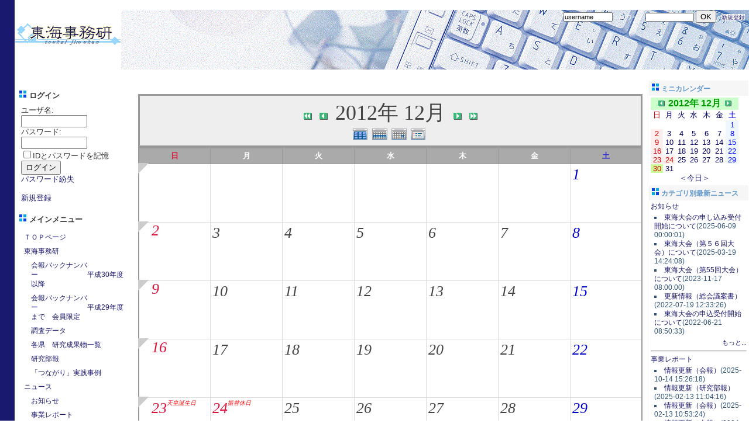

--- FILE ---
content_type: text/html; charset=UTF-8
request_url: http://toukaijimuken.sakura.ne.jp/modules/piCal/?cid=0&smode=Monthly&caldate=2012-12-30
body_size: 61284
content:
<!DOCTYPE html PUBLIC "-//W3C//DTD XHTML 1.0 Transitional//EN" "http://www.w3.org/TR/xhtml1/DTD/xhtml1-transitional.dtd">
<html xmlns="http://www.w3.org/1999/xhtml" xml:lang="ja" lang="ja">
<head>
<meta http-equiv="content-type" content="text/html; charset=UTF-8" />
<meta http-equiv="content-language" content="ja" />
<meta name="robots" content="index,follow" />
<meta name="keywords" content="東海,東海事務研,東海地区,公立小中学校,事務研究会,学校事務,共同実施,東海大会," />
<meta name="description" content="XOOPS Cube Legacy is a dynamic Object Oriented based open source portal script written in PHP." />
<meta name="rating" content="general" />
<meta name="author" content="東海地区公立小中学校事務研究会" />
<meta name="copyright" content="Copyright &copy; 2001-2011" />
<meta name="generator" content="XOOPS" />
<title>東海事務研WEB - piCal</title>
<link href="http://toukaijimuken.sakura.ne.jp/favicon.ico" rel="SHORTCUT ICON" />
<link rel="stylesheet" type="text/css" media="all" href="http://toukaijimuken.sakura.ne.jp/xoops.css" />
<link rel="stylesheet" type="text/css" media="all" href="http://toukaijimuken.sakura.ne.jp/themes/cosmos/style.css" />
<!-- RMV: added module header -->
<script type="text/javascript" src="http://www.google.com/jsapi"></script>
<script type="text/javascript"><!--
google.load("language", "1"); 
google.load("jquery", "1");
google.load("jqueryui", "1");
//-->
</script>
<link type="text/css" rel="stylesheet" href="http://ajax.googleapis.com/ajax/libs/jqueryui/1.7.0/themes/smoothness/jquery-ui.css" />
<style><!-- 
/* Style sheet for piCal (you can add embed css's here) */

tr.pical-monthly td { width: 90px; margin: 0; word-wrap:break-word; }
tr.pical-monthly td.pical-weekmark { width: 10px; margin: 0; }

table.pical-categoryform { table-layout:fixed; }
td.pical-categoryform { margin: 4px 0; }

--></style>

		<script type="text/javascript">
		<!--
		function d3pipes_add_script( url )
		{
			script = document.createElement("script");
			script.setAttribute("type", "text/javascript");
			script.setAttribute("src", url + "&time=" + (new Date().getTime()) );
			script.setAttribute("charset", "UTF-8");
			document.getElementsByTagName("head").item(0).appendChild(script);
		}

		function d3pipes_insert_html( id , html )
		{
		  document.getElementById( id ).innerHTML = html ;
		}
		//-->
		</script>
	<link rel="stylesheet" type="text/css" media="all" href="http://toukaijimuken.sakura.ne.jp/modules/treemenu2/index.php?act=css" /><link rel="stylesheet" type="text/css" media="screen" href="http://toukaijimuken.sakura.ne.jp/common/css/d3forum_common.css" />
<link rel="stylesheet" type="text/css" media="all" href="style.css" />
<script type="text/javascript">
<!--
//--></script><script type="text/javascript" src="http://toukaijimuken.sakura.ne.jp/include/xoops.js"></script><script type="text/javascript"><!--
//-->
</script>
</head>
<body>

<!-- ヘッダ部分の定義 -->
<table cellspacing="0">
<tr id="header">
<td id="headerlogo" rowspan=2>
<a href="http://toukaijimuken.sakura.ne.jp/"><img src="http://toukaijimuken.sakura.ne.jp/themes/cosmos/logo.gif"></a>
</td>
<td id="headerr1">&nbsp;</td>
</tr>

<tr>
<td id="headerr2">
	<form action="http://toukaijimuken.sakura.ne.jp/user.php" method="post" style="margin:0px;">

<input name="HypEncHint" type="hidden" value="ぷ" />
ログイン 
	<input type="text" name="uname" value="username" size=12 onMouseOver="this.focus();" onFocus="if(this.value == 'username') this.value = '';" style="font-size:11px; padding:0px;">
	パスワード <input type="password" size="12" name="pass" style="font-size:10px; padding:0px;">
	<input type="hidden" name="op" value="login"> 
	<input type="submit" value="OK">
	&nbsp;&nbsp;<a href="http://toukaijimuken.sakura.ne.jp/register.php">新規登録</a>&nbsp;&nbsp;
</td>
</form>


</td>
</tr>

</table>
<!-- ヘッダ部分終わり -->
<br>

<table cellspacing="0">
    <tr>
	<!-- 左ブロック部分の定義 -->
      <td id="leftcolumn">
        				<div class="blockTitle"><img src="http://toukaijimuken.sakura.ne.jp/themes/cosmos/point.gif"> ログイン</div>
				<div class="blockContent"><form action="http://toukaijimuken.sakura.ne.jp/user.php" method="post" style="margin-top: 0px;">

<input name="HypEncHint" type="hidden" value="ぷ" />

    ユーザ名: <br />
    <input name="uname" id="legacy_xoopsform_block_uname" type="text" size="12" maxlength="25" value="" /><br />
    パスワード: <br />
    <input name="pass" id="legacy_xoopsform_block_pass" type="password" size="12" maxlength="32" /><br />
    <label><input name="rememberme" class="formButton" id="legacy_xoopsform_rememberme_On" type="checkbox" value="On" />IDとパスワードを記憶</label><br />
    <input type="hidden" name="xoops_redirect" value="/modules/piCal/?cid=0&amp;smode=Monthly&amp;caldate=2012-12-30" />
    <input name="op" id="legacy_xoopsform_block_op" type="hidden" value="login" />
    <input name="submit" id="legacy_xoopsform_block_submit" type="submit" value="ログイン" /><br />
</form>
<a href="http://toukaijimuken.sakura.ne.jp/lostpass.php">パスワード紛失</a>
<br /><br />
  <a href="http://toukaijimuken.sakura.ne.jp/register.php">新規登録</a>
</div>
        				<div class="blockTitle"><img src="http://toukaijimuken.sakura.ne.jp/themes/cosmos/point.gif"> メインメニュー</div>
				<div class="blockContent"><table cellspacing="0"><tr><td id="mainmenu">

<!-- div id="treemenu2" -->

<a href="http://toukaijimuken.sakura.ne.jp/" class="menuTop menu0">ＴＯＰページ</a>
<a href="http://toukaijimuken.sakura.ne.jp/modules/pico/" class="menuMain menu0">東海事務研</a>
<a href="http://toukaijimuken.sakura.ne.jp/modules/pico/index.php?cat_id=10" class="menuSub menu1">会報バックナンバー　　　　　　　平成30年度以降</a>
<a href="http://toukaijimuken.sakura.ne.jp/modules/pico/index.php?cat_id=1" class="menuSub menu1">会報バックナンバー　　　　　　　平成29年度まで　会員限定</a>
<a href="http://toukaijimuken.sakura.ne.jp/modules/pico/index.php?cat_id=2" class="menuSub menu1">調査データ</a>
<a href="http://toukaijimuken.sakura.ne.jp/modules/pico/index.php?cat_id=8" class="menuSub menu1">各県　研究成果物一覧</a>
<a href="http://toukaijimuken.sakura.ne.jp/modules/pico/index.php?cat_id=11" class="menuSub menu1">研究部報</a>
<a href="http://toukaijimuken.sakura.ne.jp/modules/pico/index.php?cat_id=4" class="menuSub menu1">「つながり」実践事例</a>
<a href="http://toukaijimuken.sakura.ne.jp/modules/bulletin/" class="menuMain menu0">ニュース</a>
<a href="http://toukaijimuken.sakura.ne.jp/modules/bulletin/index.php?storytopic=2" class="menuSub menu1">お知らせ</a>
<a href="http://toukaijimuken.sakura.ne.jp/modules/bulletin/index.php?storytopic=1" class="menuSub menu1">事業レポート</a>
<a href="http://toukaijimuken.sakura.ne.jp/modules/pico2/" class="menuMain menu0">このサイトについて</a>
<a href="http://toukaijimuken.sakura.ne.jp/modules/pico2/index.php/content0001.html" class="menuSub menu1">サイトコンセプト</a>
<a href="http://toukaijimuken.sakura.ne.jp/modules/pico2/index.php/content0002.html" class="menuSub menu1">ガイドライン</a>
<a href="http://toukaijimuken.sakura.ne.jp/modules/pico2/index.php/content0003.html" class="menuSub menu1">プライバシーポリシー</a>
<a href="http://toukaijimuken.sakura.ne.jp/modules/pico2/index.php/content0004.html" class="menuSub menu1">リンクポリシー</a>
<a href="http://toukaijimuken.sakura.ne.jp/modules/cclinks/" class="menuMain menu0">リンク</a>
<a href="http://toukaijimuken.sakura.ne.jp/modules/search/" class="menuSub menu1">サイト内検索</a>
<a href="http://toukaijimuken.sakura.ne.jp/modules/ccenter/" class="menuMain menu0">お問い合わせ</a>

<!-- /div -->

</td></tr></table></div>
        		</td>
    <!-- 左ブロック終わり -->


      <td id="centercolumn">

        <!-- Display center blocks if any -->
                <!-- End display center blocks -->

        <div id="content">
          <div class='calframe'>
<!-- header -->
  <p class='calhead'>
  
  <a href='?cid=0&amp;smode=Monthly&amp;caldate=2011-12-30'>
    <img src='http://toukaijimuken.sakura.ne.jp/modules/piCal/images/default/arrowleftleft.gif' width='18' height='14' border='0' alt='去年' title='去年' />
  </a>
  <a href='?cid=0&amp;smode=Monthly&amp;caldate=2012-11-30'>
    <img src='http://toukaijimuken.sakura.ne.jp/modules/piCal/images/default/arrowleft.gif' width='18' height='14' border='0' alt='前月' title='前月' />
  </a>
  2012年 12月
  <a href='?cid=0&amp;smode=Monthly&amp;caldate=2013-1-1'>
    <img src='http://toukaijimuken.sakura.ne.jp/modules/piCal/images/default/arrowright.gif' width='18' height='14' border='0' alt='翌月' title='翌月' />
  </a>
  <a href='?cid=0&amp;smode=Monthly&amp;caldate=2013-12-30'>
    <img src='http://toukaijimuken.sakura.ne.jp/modules/piCal/images/default/arrowrightright.gif' width='18' height='14' border='0' alt='来年' title='来年' />
  </a>
  <br />
    <font size='1'>
    <a href='?cid=0&amp;smode=Yearly&amp;caldate=2012-12-30'>
    <img src='http://toukaijimuken.sakura.ne.jp/modules/piCal/images/default/year_on.gif' border='0' width='30' height='24' alt='年間表示' title='年間表示' /></a>
    <a href='?cid=0&amp;smode=Weekly&amp;caldate=2012-12-30'>
    <img src='http://toukaijimuken.sakura.ne.jp/modules/piCal/images/default/week_on.gif' border='0' width='30' height='24' alt='週表示' title='週表示' /></a>
    <a href='?cid=0&amp;smode=Daily&amp;caldate=2012-12-30'>
    <img src='http://toukaijimuken.sakura.ne.jp/modules/piCal/images/default/day_on.gif' border='0' width='30' height='24' alt='一日表示' title='一日表示' /></a>
    <a href='?cid=0&amp;smode=List&amp;caldate=2012-12-30'>
    <img src='http://toukaijimuken.sakura.ne.jp/modules/piCal/images/default/list_on.gif' border='0' width='30' height='24' alt='予定一覧表示' title='予定一覧表示' /></a>
    </font>
  </p>
  
	 <table id='calbody'>
	 <!-- week names -->
	 <tr class='week_header'>
	   <th class='sunday'>日</th>

	   <th class='calweekname'>月</th>
	   <th class='calweekname'>火</th>
	   <th class='calweekname'>水</th>
	   <th class='calweekname'>木</th>
	   <th class='calweekname'>金</th>
	   <th class='saturday'>土</th>
	   
	 </tr>
<td><div class='week_index'><a href='?cid=0&amp;smode=Weekly&amp;caldate=2012-11-25'><img src='http://toukaijimuken.sakura.ne.jp/modules/piCal/images/default/week_index.gif' alt='第1週' title='第1週' /></a></div>
</td>
<td></td>
<td></td>
<td></td>
<td></td>
<td></td>
<td><a href='?cid=0&amp;smode=Daily&amp;caldate=2012-12-1' class='calday_saturday'>1</a><a href='?cid=0&amp;smode=Monthly&amp;caldate=2012-12-1' class='stencil'>
				<img src='http://toukaijimuken.sakura.ne.jp/modules/piCal/images/default/spacer.gif' alt='' border='0' width='14' height='12' /></a><p class='event'></p></td>
</tr>
<td><div class='week_index'><a href='?cid=0&amp;smode=Weekly&amp;caldate=2012-12-2'><img src='http://toukaijimuken.sakura.ne.jp/modules/piCal/images/default/week_index.gif' alt='第2週' title='第2週' /></a></div>
<a href='?cid=0&amp;smode=Daily&amp;caldate=2012-12-2' class='calday_sunday'>2</a><a href='?cid=0&amp;smode=Monthly&amp;caldate=2012-12-2' class='stencil'>
				<img src='http://toukaijimuken.sakura.ne.jp/modules/piCal/images/default/spacer.gif' alt='' border='0' width='14' height='12' /></a><p class='event'></p></td>
<td><a href='?cid=0&amp;smode=Daily&amp;caldate=2012-12-3' class='calday_weekday'>3</a><a href='?cid=0&amp;smode=Monthly&amp;caldate=2012-12-3' class='stencil'>
				<img src='http://toukaijimuken.sakura.ne.jp/modules/piCal/images/default/spacer.gif' alt='' border='0' width='14' height='12' /></a><p class='event'></p></td>
<td><a href='?cid=0&amp;smode=Daily&amp;caldate=2012-12-4' class='calday_weekday'>4</a><a href='?cid=0&amp;smode=Monthly&amp;caldate=2012-12-4' class='stencil'>
				<img src='http://toukaijimuken.sakura.ne.jp/modules/piCal/images/default/spacer.gif' alt='' border='0' width='14' height='12' /></a><p class='event'></p></td>
<td><a href='?cid=0&amp;smode=Daily&amp;caldate=2012-12-5' class='calday_weekday'>5</a><a href='?cid=0&amp;smode=Monthly&amp;caldate=2012-12-5' class='stencil'>
				<img src='http://toukaijimuken.sakura.ne.jp/modules/piCal/images/default/spacer.gif' alt='' border='0' width='14' height='12' /></a><p class='event'></p></td>
<td><a href='?cid=0&amp;smode=Daily&amp;caldate=2012-12-6' class='calday_weekday'>6</a><a href='?cid=0&amp;smode=Monthly&amp;caldate=2012-12-6' class='stencil'>
				<img src='http://toukaijimuken.sakura.ne.jp/modules/piCal/images/default/spacer.gif' alt='' border='0' width='14' height='12' /></a><p class='event'></p></td>
<td><a href='?cid=0&amp;smode=Daily&amp;caldate=2012-12-7' class='calday_weekday'>7</a><a href='?cid=0&amp;smode=Monthly&amp;caldate=2012-12-7' class='stencil'>
				<img src='http://toukaijimuken.sakura.ne.jp/modules/piCal/images/default/spacer.gif' alt='' border='0' width='14' height='12' /></a><p class='event'></p></td>
<td><a href='?cid=0&amp;smode=Daily&amp;caldate=2012-12-8' class='calday_saturday'>8</a><a href='?cid=0&amp;smode=Monthly&amp;caldate=2012-12-8' class='stencil'>
				<img src='http://toukaijimuken.sakura.ne.jp/modules/piCal/images/default/spacer.gif' alt='' border='0' width='14' height='12' /></a><p class='event'></p></td>
</tr>
<td><div class='week_index'><a href='?cid=0&amp;smode=Weekly&amp;caldate=2012-12-9'><img src='http://toukaijimuken.sakura.ne.jp/modules/piCal/images/default/week_index.gif' alt='第3週' title='第3週' /></a></div>
<a href='?cid=0&amp;smode=Daily&amp;caldate=2012-12-9' class='calday_sunday'>9</a><a href='?cid=0&amp;smode=Monthly&amp;caldate=2012-12-9' class='stencil'>
				<img src='http://toukaijimuken.sakura.ne.jp/modules/piCal/images/default/spacer.gif' alt='' border='0' width='14' height='12' /></a><p class='event'></p></td>
<td><a href='?cid=0&amp;smode=Daily&amp;caldate=2012-12-10' class='calday_weekday'>10</a><a href='?cid=0&amp;smode=Monthly&amp;caldate=2012-12-10' class='stencil'>
				<img src='http://toukaijimuken.sakura.ne.jp/modules/piCal/images/default/spacer.gif' alt='' border='0' width='14' height='12' /></a><p class='event'></p></td>
<td><a href='?cid=0&amp;smode=Daily&amp;caldate=2012-12-11' class='calday_weekday'>11</a><a href='?cid=0&amp;smode=Monthly&amp;caldate=2012-12-11' class='stencil'>
				<img src='http://toukaijimuken.sakura.ne.jp/modules/piCal/images/default/spacer.gif' alt='' border='0' width='14' height='12' /></a><p class='event'></p></td>
<td><a href='?cid=0&amp;smode=Daily&amp;caldate=2012-12-12' class='calday_weekday'>12</a><a href='?cid=0&amp;smode=Monthly&amp;caldate=2012-12-12' class='stencil'>
				<img src='http://toukaijimuken.sakura.ne.jp/modules/piCal/images/default/spacer.gif' alt='' border='0' width='14' height='12' /></a><p class='event'></p></td>
<td><a href='?cid=0&amp;smode=Daily&amp;caldate=2012-12-13' class='calday_weekday'>13</a><a href='?cid=0&amp;smode=Monthly&amp;caldate=2012-12-13' class='stencil'>
				<img src='http://toukaijimuken.sakura.ne.jp/modules/piCal/images/default/spacer.gif' alt='' border='0' width='14' height='12' /></a><p class='event'></p></td>
<td><a href='?cid=0&amp;smode=Daily&amp;caldate=2012-12-14' class='calday_weekday'>14</a><a href='?cid=0&amp;smode=Monthly&amp;caldate=2012-12-14' class='stencil'>
				<img src='http://toukaijimuken.sakura.ne.jp/modules/piCal/images/default/spacer.gif' alt='' border='0' width='14' height='12' /></a><p class='event'></p></td>
<td><a href='?cid=0&amp;smode=Daily&amp;caldate=2012-12-15' class='calday_saturday'>15</a><a href='?cid=0&amp;smode=Monthly&amp;caldate=2012-12-15' class='stencil'>
				<img src='http://toukaijimuken.sakura.ne.jp/modules/piCal/images/default/spacer.gif' alt='' border='0' width='14' height='12' /></a><p class='event'></p></td>
</tr>
<td><div class='week_index'><a href='?cid=0&amp;smode=Weekly&amp;caldate=2012-12-16'><img src='http://toukaijimuken.sakura.ne.jp/modules/piCal/images/default/week_index.gif' alt='第4週' title='第4週' /></a></div>
<a href='?cid=0&amp;smode=Daily&amp;caldate=2012-12-16' class='calday_sunday'>16</a><a href='?cid=0&amp;smode=Monthly&amp;caldate=2012-12-16' class='stencil'>
				<img src='http://toukaijimuken.sakura.ne.jp/modules/piCal/images/default/spacer.gif' alt='' border='0' width='14' height='12' /></a><p class='event'></p></td>
<td><a href='?cid=0&amp;smode=Daily&amp;caldate=2012-12-17' class='calday_weekday'>17</a><a href='?cid=0&amp;smode=Monthly&amp;caldate=2012-12-17' class='stencil'>
				<img src='http://toukaijimuken.sakura.ne.jp/modules/piCal/images/default/spacer.gif' alt='' border='0' width='14' height='12' /></a><p class='event'></p></td>
<td><a href='?cid=0&amp;smode=Daily&amp;caldate=2012-12-18' class='calday_weekday'>18</a><a href='?cid=0&amp;smode=Monthly&amp;caldate=2012-12-18' class='stencil'>
				<img src='http://toukaijimuken.sakura.ne.jp/modules/piCal/images/default/spacer.gif' alt='' border='0' width='14' height='12' /></a><p class='event'></p></td>
<td><a href='?cid=0&amp;smode=Daily&amp;caldate=2012-12-19' class='calday_weekday'>19</a><a href='?cid=0&amp;smode=Monthly&amp;caldate=2012-12-19' class='stencil'>
				<img src='http://toukaijimuken.sakura.ne.jp/modules/piCal/images/default/spacer.gif' alt='' border='0' width='14' height='12' /></a><p class='event'></p></td>
<td><a href='?cid=0&amp;smode=Daily&amp;caldate=2012-12-20' class='calday_weekday'>20</a><a href='?cid=0&amp;smode=Monthly&amp;caldate=2012-12-20' class='stencil'>
				<img src='http://toukaijimuken.sakura.ne.jp/modules/piCal/images/default/spacer.gif' alt='' border='0' width='14' height='12' /></a><p class='event'></p></td>
<td><a href='?cid=0&amp;smode=Daily&amp;caldate=2012-12-21' class='calday_weekday'>21</a><a href='?cid=0&amp;smode=Monthly&amp;caldate=2012-12-21' class='stencil'>
				<img src='http://toukaijimuken.sakura.ne.jp/modules/piCal/images/default/spacer.gif' alt='' border='0' width='14' height='12' /></a><p class='event'></p></td>
<td><a href='?cid=0&amp;smode=Daily&amp;caldate=2012-12-22' class='calday_saturday'>22</a><a href='?cid=0&amp;smode=Monthly&amp;caldate=2012-12-22' class='stencil'>
				<img src='http://toukaijimuken.sakura.ne.jp/modules/piCal/images/default/spacer.gif' alt='' border='0' width='14' height='12' /></a><p class='event'></p></td>
</tr>
<td><div class='week_index'><a href='?cid=0&amp;smode=Weekly&amp;caldate=2012-12-23'><img src='http://toukaijimuken.sakura.ne.jp/modules/piCal/images/default/week_index.gif' alt='第5週' title='第5週' /></a></div>
<a href='?cid=0&amp;smode=Daily&amp;caldate=2012-12-23' class='calday_holyday'>23</a><a href='?cid=0&amp;smode=Monthly&amp;caldate=2012-12-23' class='stencil'>
				<img src='http://toukaijimuken.sakura.ne.jp/modules/piCal/images/default/spacer.gif' alt='' border='0' width='14' height='12' /></a><p class='holiday'>天皇誕生日</p>
<p class='event'></p></td>
<td><a href='?cid=0&amp;smode=Daily&amp;caldate=2012-12-24' class='calday_holyday'>24</a><a href='?cid=0&amp;smode=Monthly&amp;caldate=2012-12-24' class='stencil'>
				<img src='http://toukaijimuken.sakura.ne.jp/modules/piCal/images/default/spacer.gif' alt='' border='0' width='14' height='12' /></a><p class='holiday'>振替休日</p>
<p class='event'></p></td>
<td><a href='?cid=0&amp;smode=Daily&amp;caldate=2012-12-25' class='calday_weekday'>25</a><a href='?cid=0&amp;smode=Monthly&amp;caldate=2012-12-25' class='stencil'>
				<img src='http://toukaijimuken.sakura.ne.jp/modules/piCal/images/default/spacer.gif' alt='' border='0' width='14' height='12' /></a><p class='event'></p></td>
<td><a href='?cid=0&amp;smode=Daily&amp;caldate=2012-12-26' class='calday_weekday'>26</a><a href='?cid=0&amp;smode=Monthly&amp;caldate=2012-12-26' class='stencil'>
				<img src='http://toukaijimuken.sakura.ne.jp/modules/piCal/images/default/spacer.gif' alt='' border='0' width='14' height='12' /></a><p class='event'></p></td>
<td><a href='?cid=0&amp;smode=Daily&amp;caldate=2012-12-27' class='calday_weekday'>27</a><a href='?cid=0&amp;smode=Monthly&amp;caldate=2012-12-27' class='stencil'>
				<img src='http://toukaijimuken.sakura.ne.jp/modules/piCal/images/default/spacer.gif' alt='' border='0' width='14' height='12' /></a><p class='event'></p></td>
<td><a href='?cid=0&amp;smode=Daily&amp;caldate=2012-12-28' class='calday_weekday'>28</a><a href='?cid=0&amp;smode=Monthly&amp;caldate=2012-12-28' class='stencil'>
				<img src='http://toukaijimuken.sakura.ne.jp/modules/piCal/images/default/spacer.gif' alt='' border='0' width='14' height='12' /></a><p class='event'></p></td>
<td><a href='?cid=0&amp;smode=Daily&amp;caldate=2012-12-29' class='calday_saturday'>29</a><a href='?cid=0&amp;smode=Monthly&amp;caldate=2012-12-29' class='stencil'>
				<img src='http://toukaijimuken.sakura.ne.jp/modules/piCal/images/default/spacer.gif' alt='' border='0' width='14' height='12' /></a><p class='event'></p></td>
</tr>
<td><div class='week_index'><a href='?cid=0&amp;smode=Weekly&amp;caldate=2012-12-30'><img src='http://toukaijimuken.sakura.ne.jp/modules/piCal/images/default/week_index.gif' alt='第6週' title='第6週' /></a></div>
<a href='?cid=0&amp;smode=Daily&amp;caldate=2012-12-30' class='calday_sunday'>30</a><a href='?cid=0&amp;smode=Monthly&amp;caldate=2012-12-30' class='stencil'>
				<img src='http://toukaijimuken.sakura.ne.jp/modules/piCal/images/default/spacer.gif' alt='' border='0' width='14' height='12' /></a><p class='event'></p></td>
<td><a href='?cid=0&amp;smode=Daily&amp;caldate=2012-12-31' class='calday_weekday'>31</a><a href='?cid=0&amp;smode=Monthly&amp;caldate=2012-12-31' class='stencil'>
				<img src='http://toukaijimuken.sakura.ne.jp/modules/piCal/images/default/spacer.gif' alt='' border='0' width='14' height='12' /></a><p class='event'></p></td>
<td></td>
<td></td>
<td></td>
<td></td>
<td></td>
</tr>
</table>

</div>
  <div class = "cal_selector">
    <form action='?cid=0&amp;smode=Monthly&amp;' method='post'>

<input name="HypEncHint" type="hidden" value="ぷ" />

    <select name='pical_year'>			<option value='2001'>2001年</option>
			<option value='2002'>2002年</option>
			<option value='2003'>2003年</option>
			<option value='2004'>2004年</option>
			<option value='2005'>2005年</option>
			<option value='2006'>2006年</option>
			<option value='2007'>2007年</option>
			<option value='2008'>2008年</option>
			<option value='2009'>2009年</option>
			<option value='2010'>2010年</option>
			<option value='2011'>2011年</option>
			<option value='2012' selected='selected'>2012年</option>
			<option value='2013'>2013年</option>
			<option value='2014'>2014年</option>
			<option value='2015'>2015年</option>
			<option value='2016'>2016年</option>
			<option value='2017'>2017年</option>
			<option value='2018'>2018年</option>
			<option value='2019'>2019年</option>
			<option value='2020'>2020年</option>
</select>
    <select name='pical_month'>			<option value='1'>1月</option>
			<option value='2'>2月</option>
			<option value='3'>3月</option>
			<option value='4'>4月</option>
			<option value='5'>5月</option>
			<option value='6'>6月</option>
			<option value='7'>7月</option>
			<option value='8'>8月</option>
			<option value='9'>9月</option>
			<option value='10'>10月</option>
			<option value='11'>11月</option>
			<option value='12' selected='selected'>12月</option>
</select>
    <input type='submit' name='pical_jumpcaldate' value='Jump'>
    <a href='?cid=0&amp;smode=Monthly'>＜今日＞</a>
    </form>
  </div>
  <div class = "minical_left">
    <table id="minical">
  <!-- header part -->
  <tr>
    <th colspan="7">
    2012年 11月
    </th>
  </tr>
  <!-- day name loop -->
  <tr>
    <td align='center'><font size='2' color='#CC0000'><span class='calweekname'>日</span></font></td>
    <td align='center'><font size='2' color='#000066'><span class='calweekname'>月</span></font></td>
    <td align='center'><font size='2' color='#000066'><span class='calweekname'>火</span></font></td>
    <td align='center'><font size='2' color='#000066'><span class='calweekname'>水</span></font></td>
    <td align='center'><font size='2' color='#000066'><span class='calweekname'>木</span></font></td>
    <td align='center'><font size='2' color='#000066'><span class='calweekname'>金</span></font></td>
    <td align='center'><font size='2' color='#0000FF'><span class='calweekname'>土</span></font></td>

  </tr>
  <!-- weekly loop -->
  <tr>
    <!-- daily loop -->
    <td>
      <span class='calbody'>
      <img src='http://toukaijimuken.sakura.ne.jp/modules/piCal/images/default/spacer.gif' alt='' width='20' height='12' />
      </span>
    </td>
    <td>
      <span class='calbody'>
      <img src='http://toukaijimuken.sakura.ne.jp/modules/piCal/images/default/spacer.gif' alt='' width='20' height='12' />
      </span>
    </td>
    <td>
      <span class='calbody'>
      <img src='http://toukaijimuken.sakura.ne.jp/modules/piCal/images/default/spacer.gif' alt='' width='20' height='12' />
      </span>
    </td>
    <td>
      <span class='calbody'>
      <img src='http://toukaijimuken.sakura.ne.jp/modules/piCal/images/default/spacer.gif' alt='' width='20' height='12' />
      </span>
    </td>
    <td align='center' bgcolor='#FFFFFF'>
      <a href='?caldate=2012-11-1&amp;' class='calbody'>
      <font size='2' color='#000066'><span class='calbody'>1</span></font>
      </a>
    </td>
    <td align='center' bgcolor='#FFFFFF'>
      <a href='?caldate=2012-11-2&amp;' class='calbody'>
      <font size='2' color='#000066'><span class='calbody'>2</span></font>
      </a>
    </td>
    <td align='center' bgcolor='#FFEEEE'>
      <a href='?caldate=2012-11-3&amp;' class='calbody'>
      <font size='2' color='#CC0000'><span class='calbody'>3</span></font>
      </a>
    </td>

  </tr>
  <tr>
    <!-- daily loop -->
    <td align='center' bgcolor='#FFEEEE'>
      <a href='?caldate=2012-11-4&amp;' class='calbody'>
      <font size='2' color='#CC0000'><span class='calbody'>4</span></font>
      </a>
    </td>
    <td align='center' bgcolor='#FFFFFF'>
      <a href='?caldate=2012-11-5&amp;' class='calbody'>
      <font size='2' color='#000066'><span class='calbody'>5</span></font>
      </a>
    </td>
    <td align='center' bgcolor='#FFFFFF'>
      <a href='?caldate=2012-11-6&amp;' class='calbody'>
      <font size='2' color='#000066'><span class='calbody'>6</span></font>
      </a>
    </td>
    <td align='center' bgcolor='#FFFFFF'>
      <a href='?caldate=2012-11-7&amp;' class='calbody'>
      <font size='2' color='#000066'><span class='calbody'>7</span></font>
      </a>
    </td>
    <td align='center' bgcolor='#FFFFFF'>
      <a href='?caldate=2012-11-8&amp;' class='calbody'>
      <font size='2' color='#000066'><span class='calbody'>8</span></font>
      </a>
    </td>
    <td align='center' bgcolor='#FFFFFF'>
      <a href='?caldate=2012-11-9&amp;' class='calbody'>
      <font size='2' color='#000066'><span class='calbody'>9</span></font>
      </a>
    </td>
    <td align='center' bgcolor='#EEF7FF'>
      <a href='?caldate=2012-11-10&amp;' class='calbody'>
      <font size='2' color='#0000FF'><span class='calbody'>10</span></font>
      </a>
    </td>

  </tr>
  <tr>
    <!-- daily loop -->
    <td align='center' bgcolor='#FFEEEE'>
      <a href='?caldate=2012-11-11&amp;' class='calbody'>
      <font size='2' color='#CC0000'><span class='calbody'>11</span></font>
      </a>
    </td>
    <td align='center' bgcolor='#FFFFFF'>
      <a href='?caldate=2012-11-12&amp;' class='calbody'>
      <font size='2' color='#000066'><span class='calbody'>12</span></font>
      </a>
    </td>
    <td align='center' bgcolor='#FFFFFF'>
      <a href='?caldate=2012-11-13&amp;' class='calbody'>
      <font size='2' color='#000066'><span class='calbody'>13</span></font>
      </a>
    </td>
    <td align='center' bgcolor='#FFFFFF'>
      <a href='?caldate=2012-11-14&amp;' class='calbody'>
      <font size='2' color='#000066'><span class='calbody'>14</span></font>
      </a>
    </td>
    <td align='center' bgcolor='#FFFFFF'>
      <a href='?caldate=2012-11-15&amp;' class='calbody'>
      <font size='2' color='#000066'><span class='calbody'>15</span></font>
      </a>
    </td>
    <td align='center' bgcolor='#FFFFFF'>
      <a href='?caldate=2012-11-16&amp;' class='calbody'>
      <font size='2' color='#000066'><span class='calbody'>16</span></font>
      </a>
    </td>
    <td align='center' bgcolor='#EEF7FF'>
      <a href='?caldate=2012-11-17&amp;' class='calbody'>
      <font size='2' color='#0000FF'><span class='calbody'>17</span></font>
      </a>
    </td>

  </tr>
  <tr>
    <!-- daily loop -->
    <td align='center' bgcolor='#FFEEEE'>
      <a href='?caldate=2012-11-18&amp;' class='calbody'>
      <font size='2' color='#CC0000'><span class='calbody'>18</span></font>
      </a>
    </td>
    <td align='center' bgcolor='#FFFFFF'>
      <a href='?caldate=2012-11-19&amp;' class='calbody'>
      <font size='2' color='#000066'><span class='calbody'>19</span></font>
      </a>
    </td>
    <td align='center' bgcolor='#FFFFFF'>
      <a href='?caldate=2012-11-20&amp;' class='calbody'>
      <font size='2' color='#000066'><span class='calbody'>20</span></font>
      </a>
    </td>
    <td align='center' bgcolor='#FFFFFF'>
      <a href='?caldate=2012-11-21&amp;' class='calbody'>
      <font size='2' color='#000066'><span class='calbody'>21</span></font>
      </a>
    </td>
    <td align='center' bgcolor='#FFFFFF'>
      <a href='?caldate=2012-11-22&amp;' class='calbody'>
      <font size='2' color='#000066'><span class='calbody'>22</span></font>
      </a>
    </td>
    <td align='center' bgcolor='#FFEEEE'>
      <a href='?caldate=2012-11-23&amp;' class='calbody'>
      <font size='2' color='#CC0000'><span class='calbody'>23</span></font>
      </a>
    </td>
    <td align='center' bgcolor='#EEF7FF'>
      <a href='?caldate=2012-11-24&amp;' class='calbody'>
      <font size='2' color='#0000FF'><span class='calbody'>24</span></font>
      </a>
    </td>

  </tr>
  <tr>
    <!-- daily loop -->
    <td align='center' bgcolor='#FFEEEE'>
      <a href='?caldate=2012-11-25&amp;' class='calbody'>
      <font size='2' color='#CC0000'><span class='calbody'>25</span></font>
      </a>
    </td>
    <td align='center' bgcolor='#FFFFFF'>
      <a href='?caldate=2012-11-26&amp;' class='calbody'>
      <font size='2' color='#000066'><span class='calbody'>26</span></font>
      </a>
    </td>
    <td align='center' bgcolor='#FFFFFF'>
      <a href='?caldate=2012-11-27&amp;' class='calbody'>
      <font size='2' color='#000066'><span class='calbody'>27</span></font>
      </a>
    </td>
    <td align='center' bgcolor='#FFFFFF'>
      <a href='?caldate=2012-11-28&amp;' class='calbody'>
      <font size='2' color='#000066'><span class='calbody'>28</span></font>
      </a>
    </td>
    <td align='center' bgcolor='#FFFFFF'>
      <a href='?caldate=2012-11-29&amp;' class='calbody'>
      <font size='2' color='#000066'><span class='calbody'>29</span></font>
      </a>
    </td>
    <td align='center' bgcolor='#FFFFFF'>
      <a href='?caldate=2012-11-30&amp;' class='calbody'>
      <font size='2' color='#000066'><span class='calbody'>30</span></font>
      </a>
    </td>
    <td>
      <span class='calbody'>
      <img src='http://toukaijimuken.sakura.ne.jp/modules/piCal/images/default/spacer.gif' alt='' width='20' height='12' />
      </span>
    </td>

  </tr>
  <tr>
    <!-- daily loop -->
    <td>
      <span class='calbody'>
      <img src='http://toukaijimuken.sakura.ne.jp/modules/piCal/images/default/spacer.gif' alt='' width='20' height='12' />
      </span>
    </td>
    <td>
      <span class='calbody'>
      <img src='http://toukaijimuken.sakura.ne.jp/modules/piCal/images/default/spacer.gif' alt='' width='20' height='12' />
      </span>
    </td>
    <td>
      <span class='calbody'>
      <img src='http://toukaijimuken.sakura.ne.jp/modules/piCal/images/default/spacer.gif' alt='' width='20' height='12' />
      </span>
    </td>
    <td>
      <span class='calbody'>
      <img src='http://toukaijimuken.sakura.ne.jp/modules/piCal/images/default/spacer.gif' alt='' width='20' height='12' />
      </span>
    </td>
    <td>
      <span class='calbody'>
      <img src='http://toukaijimuken.sakura.ne.jp/modules/piCal/images/default/spacer.gif' alt='' width='20' height='12' />
      </span>
    </td>
    <td>
      <span class='calbody'>
      <img src='http://toukaijimuken.sakura.ne.jp/modules/piCal/images/default/spacer.gif' alt='' width='20' height='12' />
      </span>
    </td>
    <td>
      <span class='calbody'>
      <img src='http://toukaijimuken.sakura.ne.jp/modules/piCal/images/default/spacer.gif' alt='' width='20' height='12' />
      </span>
    </td>

  </tr>

</table>

  </div>
  <div class = "minical_right">
    <table id="minical">
  <!-- header part -->
  <tr>
    <th colspan="7">
    2013年 1月
    </th>
  </tr>
  <!-- day name loop -->
  <tr>
    <td align='center'><font size='2' color='#CC0000'><span class='calweekname'>日</span></font></td>
    <td align='center'><font size='2' color='#000066'><span class='calweekname'>月</span></font></td>
    <td align='center'><font size='2' color='#000066'><span class='calweekname'>火</span></font></td>
    <td align='center'><font size='2' color='#000066'><span class='calweekname'>水</span></font></td>
    <td align='center'><font size='2' color='#000066'><span class='calweekname'>木</span></font></td>
    <td align='center'><font size='2' color='#000066'><span class='calweekname'>金</span></font></td>
    <td align='center'><font size='2' color='#0000FF'><span class='calweekname'>土</span></font></td>

  </tr>
  <!-- weekly loop -->
  <tr>
    <!-- daily loop -->
    <td>
      <span class='calbody'>
      <img src='http://toukaijimuken.sakura.ne.jp/modules/piCal/images/default/spacer.gif' alt='' width='20' height='12' />
      </span>
    </td>
    <td>
      <span class='calbody'>
      <img src='http://toukaijimuken.sakura.ne.jp/modules/piCal/images/default/spacer.gif' alt='' width='20' height='12' />
      </span>
    </td>
    <td align='center' bgcolor='#FFEEEE'>
      <a href='?caldate=2013-1-1&amp;' class='calbody'>
      <font size='2' color='#CC0000'><span class='calbody'>1</span></font>
      </a>
    </td>
    <td align='center' bgcolor='#FFFFFF'>
      <a href='?caldate=2013-1-2&amp;' class='calbody'>
      <font size='2' color='#000066'><span class='calbody'>2</span></font>
      </a>
    </td>
    <td align='center' bgcolor='#FFFFFF'>
      <a href='?caldate=2013-1-3&amp;' class='calbody'>
      <font size='2' color='#000066'><span class='calbody'>3</span></font>
      </a>
    </td>
    <td align='center' bgcolor='#FFFFFF'>
      <a href='?caldate=2013-1-4&amp;' class='calbody'>
      <font size='2' color='#000066'><span class='calbody'>4</span></font>
      </a>
    </td>
    <td align='center' bgcolor='#EEF7FF'>
      <a href='?caldate=2013-1-5&amp;' class='calbody'>
      <font size='2' color='#0000FF'><span class='calbody'>5</span></font>
      </a>
    </td>

  </tr>
  <tr>
    <!-- daily loop -->
    <td align='center' bgcolor='#FFEEEE'>
      <a href='?caldate=2013-1-6&amp;' class='calbody'>
      <font size='2' color='#CC0000'><span class='calbody'>6</span></font>
      </a>
    </td>
    <td align='center' bgcolor='#FFFFFF'>
      <a href='?caldate=2013-1-7&amp;' class='calbody'>
      <font size='2' color='#000066'><span class='calbody'>7</span></font>
      </a>
    </td>
    <td align='center' bgcolor='#FFFFFF'>
      <a href='?caldate=2013-1-8&amp;' class='calbody'>
      <font size='2' color='#000066'><span class='calbody'>8</span></font>
      </a>
    </td>
    <td align='center' bgcolor='#FFFFFF'>
      <a href='?caldate=2013-1-9&amp;' class='calbody'>
      <font size='2' color='#000066'><span class='calbody'>9</span></font>
      </a>
    </td>
    <td align='center' bgcolor='#FFFFFF'>
      <a href='?caldate=2013-1-10&amp;' class='calbody'>
      <font size='2' color='#000066'><span class='calbody'>10</span></font>
      </a>
    </td>
    <td align='center' bgcolor='#FFFFFF'>
      <a href='?caldate=2013-1-11&amp;' class='calbody'>
      <font size='2' color='#000066'><span class='calbody'>11</span></font>
      </a>
    </td>
    <td align='center' bgcolor='#EEF7FF'>
      <a href='?caldate=2013-1-12&amp;' class='calbody'>
      <font size='2' color='#0000FF'><span class='calbody'>12</span></font>
      </a>
    </td>

  </tr>
  <tr>
    <!-- daily loop -->
    <td align='center' bgcolor='#FFEEEE'>
      <a href='?caldate=2013-1-13&amp;' class='calbody'>
      <font size='2' color='#CC0000'><span class='calbody'>13</span></font>
      </a>
    </td>
    <td align='center' bgcolor='#FFEEEE'>
      <a href='?caldate=2013-1-14&amp;' class='calbody'>
      <font size='2' color='#CC0000'><span class='calbody'>14</span></font>
      </a>
    </td>
    <td align='center' bgcolor='#FFFFFF'>
      <a href='?caldate=2013-1-15&amp;' class='calbody'>
      <font size='2' color='#000066'><span class='calbody'>15</span></font>
      </a>
    </td>
    <td align='center' bgcolor='#FFFFFF'>
      <a href='?caldate=2013-1-16&amp;' class='calbody'>
      <font size='2' color='#000066'><span class='calbody'>16</span></font>
      </a>
    </td>
    <td align='center' bgcolor='#FFFFFF'>
      <a href='?caldate=2013-1-17&amp;' class='calbody'>
      <font size='2' color='#000066'><span class='calbody'>17</span></font>
      </a>
    </td>
    <td align='center' bgcolor='#FFFFFF'>
      <a href='?caldate=2013-1-18&amp;' class='calbody'>
      <font size='2' color='#000066'><span class='calbody'>18</span></font>
      </a>
    </td>
    <td align='center' bgcolor='#EEF7FF'>
      <a href='?caldate=2013-1-19&amp;' class='calbody'>
      <font size='2' color='#0000FF'><span class='calbody'>19</span></font>
      </a>
    </td>

  </tr>
  <tr>
    <!-- daily loop -->
    <td align='center' bgcolor='#FFEEEE'>
      <a href='?caldate=2013-1-20&amp;' class='calbody'>
      <font size='2' color='#CC0000'><span class='calbody'>20</span></font>
      </a>
    </td>
    <td align='center' bgcolor='#FFFFFF'>
      <a href='?caldate=2013-1-21&amp;' class='calbody'>
      <font size='2' color='#000066'><span class='calbody'>21</span></font>
      </a>
    </td>
    <td align='center' bgcolor='#FFFFFF'>
      <a href='?caldate=2013-1-22&amp;' class='calbody'>
      <font size='2' color='#000066'><span class='calbody'>22</span></font>
      </a>
    </td>
    <td align='center' bgcolor='#FFFFFF'>
      <a href='?caldate=2013-1-23&amp;' class='calbody'>
      <font size='2' color='#000066'><span class='calbody'>23</span></font>
      </a>
    </td>
    <td align='center' bgcolor='#FFFFFF'>
      <a href='?caldate=2013-1-24&amp;' class='calbody'>
      <font size='2' color='#000066'><span class='calbody'>24</span></font>
      </a>
    </td>
    <td align='center' bgcolor='#FFFFFF'>
      <a href='?caldate=2013-1-25&amp;' class='calbody'>
      <font size='2' color='#000066'><span class='calbody'>25</span></font>
      </a>
    </td>
    <td align='center' bgcolor='#EEF7FF'>
      <a href='?caldate=2013-1-26&amp;' class='calbody'>
      <font size='2' color='#0000FF'><span class='calbody'>26</span></font>
      </a>
    </td>

  </tr>
  <tr>
    <!-- daily loop -->
    <td align='center' bgcolor='#FFEEEE'>
      <a href='?caldate=2013-1-27&amp;' class='calbody'>
      <font size='2' color='#CC0000'><span class='calbody'>27</span></font>
      </a>
    </td>
    <td align='center' bgcolor='#FFFFFF'>
      <a href='?caldate=2013-1-28&amp;' class='calbody'>
      <font size='2' color='#000066'><span class='calbody'>28</span></font>
      </a>
    </td>
    <td align='center' bgcolor='#FFFFFF'>
      <a href='?caldate=2013-1-29&amp;' class='calbody'>
      <font size='2' color='#000066'><span class='calbody'>29</span></font>
      </a>
    </td>
    <td align='center' bgcolor='#FFFFFF'>
      <a href='?caldate=2013-1-30&amp;' class='calbody'>
      <font size='2' color='#000066'><span class='calbody'>30</span></font>
      </a>
    </td>
    <td align='center' bgcolor='#FFFFFF'>
      <a href='?caldate=2013-1-31&amp;' class='calbody'>
      <font size='2' color='#000066'><span class='calbody'>31</span></font>
      </a>
    </td>
    <td>
      <span class='calbody'>
      <img src='http://toukaijimuken.sakura.ne.jp/modules/piCal/images/default/spacer.gif' alt='' width='20' height='12' />
      </span>
    </td>
    <td>
      <span class='calbody'>
      <img src='http://toukaijimuken.sakura.ne.jp/modules/piCal/images/default/spacer.gif' alt='' width='20' height='12' />
      </span>
    </td>

  </tr>
  <tr>
    <!-- daily loop -->
    <td>
      <span class='calbody'>
      <img src='http://toukaijimuken.sakura.ne.jp/modules/piCal/images/default/spacer.gif' alt='' width='20' height='12' />
      </span>
    </td>
    <td>
      <span class='calbody'>
      <img src='http://toukaijimuken.sakura.ne.jp/modules/piCal/images/default/spacer.gif' alt='' width='20' height='12' />
      </span>
    </td>
    <td>
      <span class='calbody'>
      <img src='http://toukaijimuken.sakura.ne.jp/modules/piCal/images/default/spacer.gif' alt='' width='20' height='12' />
      </span>
    </td>
    <td>
      <span class='calbody'>
      <img src='http://toukaijimuken.sakura.ne.jp/modules/piCal/images/default/spacer.gif' alt='' width='20' height='12' />
      </span>
    </td>
    <td>
      <span class='calbody'>
      <img src='http://toukaijimuken.sakura.ne.jp/modules/piCal/images/default/spacer.gif' alt='' width='20' height='12' />
      </span>
    </td>
    <td>
      <span class='calbody'>
      <img src='http://toukaijimuken.sakura.ne.jp/modules/piCal/images/default/spacer.gif' alt='' width='20' height='12' />
      </span>
    </td>
    <td>
      <span class='calbody'>
      <img src='http://toukaijimuken.sakura.ne.jp/modules/piCal/images/default/spacer.gif' alt='' width='20' height='12' />
      </span>
    </td>

  </tr>

</table>

  </div>
  <div class = "cal_footer">
    <a href='http://xoops.peak.ne.jp/' target='_blank'>piCal-0.8</a>
    <a href="http://toukaijimuken.sakura.ne.jp/modules/piCal/print.php?cid=0&amp;smode=Monthly&amp;caldate=2012-12-30" target="_blank">
      <img src="http://toukaijimuken.sakura.ne.jp/modules/piCal/images/default/print.gif" alt="印刷" title="印刷" border="0"  />
    </a>
  </div>

        </div>
      </td>

      
      <!-- 右ブロック部分の定義 -->
      <td id="rightcolumn">
        						<div class="blockTitle"><img src="http://toukaijimuken.sakura.ne.jp/themes/cosmos/point.gif"> ミニカレンダー</div>
						<div class="blockContent">
<table border='0' cellspacing='0' cellpadding='0' width='150' style='width:150px;line-height:normal;margin:0px;'>
  <tr>
    <td width='150' class='calframe' style=''>
      <table border='0' cellspacing='0' cellpadding='0' width='100%' style='border-collapse:collapse;margin:0px;'>

        <!-- header part -->
        <tr>
          <td nowrap='nowrap' colspan='7' align='center' bgcolor='#CCFFCC' valign='middle' style='vertical-align:middle;'><a href='http://toukaijimuken.sakura.ne.jp/modules/piCal/index.php?caldate=2012-11-30'><img src='http://toukaijimuken.sakura.ne.jp/modules/piCal/images/default/miniarrowleft.gif' width='18' height='14' border='0' alt='前月' title='前月' /></a><font size='3' color='#009900'><b><span class='calhead'>2012年 12月</span></b></font><a href='http://toukaijimuken.sakura.ne.jp/modules/piCal/index.php?caldate=2013-1-1'><img src='http://toukaijimuken.sakura.ne.jp/modules/piCal/images/default/miniarrowright.gif' width='18' height='14' border='0' alt='翌月' title='翌月' /></a></td>
        </tr>

        <tr>
          <!-- day name loop -->
          <td align='center'><font size='2' color='#CC0000'><span class='calweekname'>日</span></font></td>
          <td align='center'><font size='2' color='#000066'><span class='calweekname'>月</span></font></td>
          <td align='center'><font size='2' color='#000066'><span class='calweekname'>火</span></font></td>
          <td align='center'><font size='2' color='#000066'><span class='calweekname'>水</span></font></td>
          <td align='center'><font size='2' color='#000066'><span class='calweekname'>木</span></font></td>
          <td align='center'><font size='2' color='#000066'><span class='calweekname'>金</span></font></td>
          <td align='center'><font size='2' color='#0000FF'><span class='calweekname'>土</span></font></td>

        </tr>

        <!-- weekly loop -->
        <tr>
          <!-- daily loop -->
              <td><span class='calbody'><img src='http://toukaijimuken.sakura.ne.jp/modules/piCal/images/default/spacer.gif' alt='' width='20' height='12' /></span></td>
              <td><span class='calbody'><img src='http://toukaijimuken.sakura.ne.jp/modules/piCal/images/default/spacer.gif' alt='' width='20' height='12' /></span></td>
              <td><span class='calbody'><img src='http://toukaijimuken.sakura.ne.jp/modules/piCal/images/default/spacer.gif' alt='' width='20' height='12' /></span></td>
              <td><span class='calbody'><img src='http://toukaijimuken.sakura.ne.jp/modules/piCal/images/default/spacer.gif' alt='' width='20' height='12' /></span></td>
              <td><span class='calbody'><img src='http://toukaijimuken.sakura.ne.jp/modules/piCal/images/default/spacer.gif' alt='' width='20' height='12' /></span></td>
              <td><span class='calbody'><img src='http://toukaijimuken.sakura.ne.jp/modules/piCal/images/default/spacer.gif' alt='' width='20' height='12' /></span></td>
              <td align='center' bgcolor='#EEF7FF'><a href='http://toukaijimuken.sakura.ne.jp/modules/piCal/index.php?caldate=2012-12-1&amp;smode=Monthly' class='calbody'><font size='2' color='#0000FF'><span class='calbody'>1</span></font></a></td>

        </tr>
        <tr>
          <!-- daily loop -->
              <td align='center' bgcolor='#FFEEEE'><a href='http://toukaijimuken.sakura.ne.jp/modules/piCal/index.php?caldate=2012-12-2&amp;smode=Monthly' class='calbody'><font size='2' color='#CC0000'><span class='calbody'>2</span></font></a></td>
              <td align='center' bgcolor='#FFFFFF'><a href='http://toukaijimuken.sakura.ne.jp/modules/piCal/index.php?caldate=2012-12-3&amp;smode=Monthly' class='calbody'><font size='2' color='#000066'><span class='calbody'>3</span></font></a></td>
              <td align='center' bgcolor='#FFFFFF'><a href='http://toukaijimuken.sakura.ne.jp/modules/piCal/index.php?caldate=2012-12-4&amp;smode=Monthly' class='calbody'><font size='2' color='#000066'><span class='calbody'>4</span></font></a></td>
              <td align='center' bgcolor='#FFFFFF'><a href='http://toukaijimuken.sakura.ne.jp/modules/piCal/index.php?caldate=2012-12-5&amp;smode=Monthly' class='calbody'><font size='2' color='#000066'><span class='calbody'>5</span></font></a></td>
              <td align='center' bgcolor='#FFFFFF'><a href='http://toukaijimuken.sakura.ne.jp/modules/piCal/index.php?caldate=2012-12-6&amp;smode=Monthly' class='calbody'><font size='2' color='#000066'><span class='calbody'>6</span></font></a></td>
              <td align='center' bgcolor='#FFFFFF'><a href='http://toukaijimuken.sakura.ne.jp/modules/piCal/index.php?caldate=2012-12-7&amp;smode=Monthly' class='calbody'><font size='2' color='#000066'><span class='calbody'>7</span></font></a></td>
              <td align='center' bgcolor='#EEF7FF'><a href='http://toukaijimuken.sakura.ne.jp/modules/piCal/index.php?caldate=2012-12-8&amp;smode=Monthly' class='calbody'><font size='2' color='#0000FF'><span class='calbody'>8</span></font></a></td>

        </tr>
        <tr>
          <!-- daily loop -->
              <td align='center' bgcolor='#FFEEEE'><a href='http://toukaijimuken.sakura.ne.jp/modules/piCal/index.php?caldate=2012-12-9&amp;smode=Monthly' class='calbody'><font size='2' color='#CC0000'><span class='calbody'>9</span></font></a></td>
              <td align='center' bgcolor='#FFFFFF'><a href='http://toukaijimuken.sakura.ne.jp/modules/piCal/index.php?caldate=2012-12-10&amp;smode=Monthly' class='calbody'><font size='2' color='#000066'><span class='calbody'>10</span></font></a></td>
              <td align='center' bgcolor='#FFFFFF'><a href='http://toukaijimuken.sakura.ne.jp/modules/piCal/index.php?caldate=2012-12-11&amp;smode=Monthly' class='calbody'><font size='2' color='#000066'><span class='calbody'>11</span></font></a></td>
              <td align='center' bgcolor='#FFFFFF'><a href='http://toukaijimuken.sakura.ne.jp/modules/piCal/index.php?caldate=2012-12-12&amp;smode=Monthly' class='calbody'><font size='2' color='#000066'><span class='calbody'>12</span></font></a></td>
              <td align='center' bgcolor='#FFFFFF'><a href='http://toukaijimuken.sakura.ne.jp/modules/piCal/index.php?caldate=2012-12-13&amp;smode=Monthly' class='calbody'><font size='2' color='#000066'><span class='calbody'>13</span></font></a></td>
              <td align='center' bgcolor='#FFFFFF'><a href='http://toukaijimuken.sakura.ne.jp/modules/piCal/index.php?caldate=2012-12-14&amp;smode=Monthly' class='calbody'><font size='2' color='#000066'><span class='calbody'>14</span></font></a></td>
              <td align='center' bgcolor='#EEF7FF'><a href='http://toukaijimuken.sakura.ne.jp/modules/piCal/index.php?caldate=2012-12-15&amp;smode=Monthly' class='calbody'><font size='2' color='#0000FF'><span class='calbody'>15</span></font></a></td>

        </tr>
        <tr>
          <!-- daily loop -->
              <td align='center' bgcolor='#FFEEEE'><a href='http://toukaijimuken.sakura.ne.jp/modules/piCal/index.php?caldate=2012-12-16&amp;smode=Monthly' class='calbody'><font size='2' color='#CC0000'><span class='calbody'>16</span></font></a></td>
              <td align='center' bgcolor='#FFFFFF'><a href='http://toukaijimuken.sakura.ne.jp/modules/piCal/index.php?caldate=2012-12-17&amp;smode=Monthly' class='calbody'><font size='2' color='#000066'><span class='calbody'>17</span></font></a></td>
              <td align='center' bgcolor='#FFFFFF'><a href='http://toukaijimuken.sakura.ne.jp/modules/piCal/index.php?caldate=2012-12-18&amp;smode=Monthly' class='calbody'><font size='2' color='#000066'><span class='calbody'>18</span></font></a></td>
              <td align='center' bgcolor='#FFFFFF'><a href='http://toukaijimuken.sakura.ne.jp/modules/piCal/index.php?caldate=2012-12-19&amp;smode=Monthly' class='calbody'><font size='2' color='#000066'><span class='calbody'>19</span></font></a></td>
              <td align='center' bgcolor='#FFFFFF'><a href='http://toukaijimuken.sakura.ne.jp/modules/piCal/index.php?caldate=2012-12-20&amp;smode=Monthly' class='calbody'><font size='2' color='#000066'><span class='calbody'>20</span></font></a></td>
              <td align='center' bgcolor='#FFFFFF'><a href='http://toukaijimuken.sakura.ne.jp/modules/piCal/index.php?caldate=2012-12-21&amp;smode=Monthly' class='calbody'><font size='2' color='#000066'><span class='calbody'>21</span></font></a></td>
              <td align='center' bgcolor='#EEF7FF'><a href='http://toukaijimuken.sakura.ne.jp/modules/piCal/index.php?caldate=2012-12-22&amp;smode=Monthly' class='calbody'><font size='2' color='#0000FF'><span class='calbody'>22</span></font></a></td>

        </tr>
        <tr>
          <!-- daily loop -->
              <td align='center' bgcolor='#FFEEEE'><a href='http://toukaijimuken.sakura.ne.jp/modules/piCal/index.php?caldate=2012-12-23&amp;smode=Monthly' class='calbody'><font size='2' color='#CC0000'><span class='calbody'>23</span></font></a></td>
              <td align='center' bgcolor='#FFEEEE'><a href='http://toukaijimuken.sakura.ne.jp/modules/piCal/index.php?caldate=2012-12-24&amp;smode=Monthly' class='calbody'><font size='2' color='#CC0000'><span class='calbody'>24</span></font></a></td>
              <td align='center' bgcolor='#FFFFFF'><a href='http://toukaijimuken.sakura.ne.jp/modules/piCal/index.php?caldate=2012-12-25&amp;smode=Monthly' class='calbody'><font size='2' color='#000066'><span class='calbody'>25</span></font></a></td>
              <td align='center' bgcolor='#FFFFFF'><a href='http://toukaijimuken.sakura.ne.jp/modules/piCal/index.php?caldate=2012-12-26&amp;smode=Monthly' class='calbody'><font size='2' color='#000066'><span class='calbody'>26</span></font></a></td>
              <td align='center' bgcolor='#FFFFFF'><a href='http://toukaijimuken.sakura.ne.jp/modules/piCal/index.php?caldate=2012-12-27&amp;smode=Monthly' class='calbody'><font size='2' color='#000066'><span class='calbody'>27</span></font></a></td>
              <td align='center' bgcolor='#FFFFFF'><a href='http://toukaijimuken.sakura.ne.jp/modules/piCal/index.php?caldate=2012-12-28&amp;smode=Monthly' class='calbody'><font size='2' color='#000066'><span class='calbody'>28</span></font></a></td>
              <td align='center' bgcolor='#EEF7FF'><a href='http://toukaijimuken.sakura.ne.jp/modules/piCal/index.php?caldate=2012-12-29&amp;smode=Monthly' class='calbody'><font size='2' color='#0000FF'><span class='calbody'>29</span></font></a></td>

        </tr>
        <tr>
          <!-- daily loop -->
              <td align='center' bgcolor='#CCFF99'><a href='http://toukaijimuken.sakura.ne.jp/modules/piCal/index.php?caldate=2012-12-30&amp;smode=Monthly' class='calbody'><font size='2' color='#CC0000'><span class='calbody'>30</span></font></a></td>
              <td align='center' bgcolor='#FFFFFF'><a href='http://toukaijimuken.sakura.ne.jp/modules/piCal/index.php?caldate=2012-12-31&amp;smode=Monthly' class='calbody'><font size='2' color='#000066'><span class='calbody'>31</span></font></a></td>
              <td><span class='calbody'><img src='http://toukaijimuken.sakura.ne.jp/modules/piCal/images/default/spacer.gif' alt='' width='20' height='12' /></span></td>
              <td><span class='calbody'><img src='http://toukaijimuken.sakura.ne.jp/modules/piCal/images/default/spacer.gif' alt='' width='20' height='12' /></span></td>
              <td><span class='calbody'><img src='http://toukaijimuken.sakura.ne.jp/modules/piCal/images/default/spacer.gif' alt='' width='20' height='12' /></span></td>
              <td><span class='calbody'><img src='http://toukaijimuken.sakura.ne.jp/modules/piCal/images/default/spacer.gif' alt='' width='20' height='12' /></span></td>
              <td><span class='calbody'><img src='http://toukaijimuken.sakura.ne.jp/modules/piCal/images/default/spacer.gif' alt='' width='20' height='12' /></span></td>

        </tr>


        <tr>
          <td colspan='7' align='center'><font size='2'><a href='http://toukaijimuken.sakura.ne.jp/modules/piCal/index.php' class='calfoot'>＜今日＞</a></font></td>
        </tr>
      </table>
    </td>
  </tr>
</table>

</div>
        						<div class="blockTitle"><img src="http://toukaijimuken.sakura.ne.jp/themes/cosmos/point.gif"> カテゴリ別最新ニュース</div>
						<div class="blockContent"><div class="topicHead"><span class="topicTitle"><a href="http://toukaijimuken.sakura.ne.jp/modules/bulletin/index.php?storytopic=2" title="お知らせ">お知らせ</a></span></div><ul class="bulletin_block_category_new"><li><a href="http://toukaijimuken.sakura.ne.jp/modules/bulletin/index.php?page=article&amp;storyid=90" title="東海大会の申し込み受付開始について">東海大会の申し込み受付開始について</a>(2025-06-09 00:00:01)</li><li><a href="http://toukaijimuken.sakura.ne.jp/modules/bulletin/index.php?page=article&amp;storyid=89" title="東海大会（第５６回大会）について">東海大会（第５６回大会）について</a>(2025-03-19 14:24:08)</li><li><a href="http://toukaijimuken.sakura.ne.jp/modules/bulletin/index.php?page=article&amp;storyid=69" title="東海大会（第55回大会）について">東海大会（第55回大会）について</a>(2023-11-17 08:00:00)</li><li><a href="http://toukaijimuken.sakura.ne.jp/modules/bulletin/index.php?page=article&amp;storyid=72" title="更新情報（総会議案書）">更新情報（総会議案書）</a>(2022-07-19 12:33:26)</li><li><a href="http://toukaijimuken.sakura.ne.jp/modules/bulletin/index.php?page=article&amp;storyid=71" title="東海大会の申込受付開始について">東海大会の申込受付開始について</a>(2022-06-21 08:50:33)</li></ul><div style="text-align:right"><span class="itemPermaLink"><a href="http://toukaijimuken.sakura.ne.jp/modules/bulletin/index.php?storytopic=2" title="もっと...">もっと...</a></span></div><hr/><div class="topicHead"><span class="topicTitle"><a href="http://toukaijimuken.sakura.ne.jp/modules/bulletin/index.php?storytopic=1" title="事業レポート">事業レポート</a></span></div><ul class="bulletin_block_category_new"><li><a href="http://toukaijimuken.sakura.ne.jp/modules/bulletin/index.php?page=article&amp;storyid=91" title="情報更新（会報）">情報更新（会報）</a>(2025-10-14 15:26:18)</li><li><a href="http://toukaijimuken.sakura.ne.jp/modules/bulletin/index.php?page=article&amp;storyid=84" title="情報更新（研究部報）">情報更新（研究部報）</a>(2025-02-13 11:04:16)</li><li><a href="http://toukaijimuken.sakura.ne.jp/modules/bulletin/index.php?page=article&amp;storyid=83" title="情報更新（会報）">情報更新（会報）</a>(2025-02-13 10:53:24)</li><li><a href="http://toukaijimuken.sakura.ne.jp/modules/bulletin/index.php?page=article&amp;storyid=80" title="情報更新（会報）">情報更新（会報）</a>(2024-09-27 15:28:50)</li><li><a href="http://toukaijimuken.sakura.ne.jp/modules/bulletin/index.php?page=article&amp;storyid=85" title="情報更新（総会議案書）">情報更新（総会議案書）</a>(2024-06-28 12:01:13)</li></ul><div style="text-align:right"><span class="itemPermaLink"><a href="http://toukaijimuken.sakura.ne.jp/modules/bulletin/index.php?storytopic=1" title="もっと...">もっと...</a></span></div><hr/></div>
        						<div class="blockTitle"><img src="http://toukaijimuken.sakura.ne.jp/themes/cosmos/point.gif"> 最近のリンク</div>
						<div class="blockContent"><table>
<tr class="even">
<td><a href="http://toukaijimuken.sakura.ne.jp/modules/cclinks/info.php?LinkID=10" title="2019/8/1">磐周・湖西大会ホームページ</a></td>
</tr>
<tr class="odd">
<td><a href="http://toukaijimuken.sakura.ne.jp/modules/cclinks/info.php?LinkID=9" title="2018/2/21">稲沢大会ホームページ</a></td>
</tr>
<tr class="even">
<td><a href="http://toukaijimuken.sakura.ne.jp/modules/cclinks/info.php?LinkID=8" title="2017/9/21">鈴鹿大会ホームページ</a></td>
</tr>
<tr class="odd">
<td><a href="http://toukaijimuken.sakura.ne.jp/modules/cclinks/info.php?LinkID=5" title="2015/4/22">三重県公立小中学校事務研究会</a></td>
</tr>
<tr class="even">
<td><a href="http://toukaijimuken.sakura.ne.jp/modules/cclinks/info.php?LinkID=4" title="2015/4/22">岐阜県小中学校教育研究会</a></td>
</tr>
</table></div>
        						<div class="blockTitle"><img src="http://toukaijimuken.sakura.ne.jp/themes/cosmos/point.gif"> 教育関連ニュース</div>
						<div class="blockContent">
<div class="d3pipes_async_block" id="d3pipes2_async_block_1265464533545354a59fddb"></div>

<script type="text/javascript">
<!-- 
	d3pipes_add_script( "http://toukaijimuken.sakura.ne.jp/modules/d3pipes2/index.php?page=jsbackend&pipe_ids=1&max_entries=10&union_class=mergesort&link2clipping=1&keep_pipeinfo=&unique_id=1265464533545354a59fddb" ) ;
//-->
</script>
<noscript>JavaScriptが無効だとこの機能は利用できません</noscript></div>
        						<div class="blockTitle"><img src="http://toukaijimuken.sakura.ne.jp/themes/cosmos/point.gif"> サイト内検索</div>
						<div class="blockContent"><form style="margin-top: 0px;" action="http://toukaijimuken.sakura.ne.jp/modules/search/index.php" method="get" accept-charset="utf-8">

<input name="HypEncHint" type="hidden" value="ぷ" />

  <input type="text" name="query" size="14" /><input type="hidden" name="action" value="results" /><input type="hidden" name="showcontext" value="1" /><input type="submit" value="検索" />
</form>
<a href="http://toukaijimuken.sakura.ne.jp/modules/search/index.php">検索オプション</a></div>
              </td>
      <!-- 右ブロック部分終わり -->

      

    </tr>
</table>

<!-- フッタ部分の定義 -->
<table cellspacing="0">
<tr>
<td id="footerbar">
<br>Powered by <a href="http://www.xoops.org/" target="_blank">XOOPS</a> ◇ Theme designed by <a href="http://www.oceannet.jp" target=_blank>OCEAN-NET</a> ◇ Copyright (c) 2004 All rights reserved.&nbsp;<br>
</td>
</tr>
</table>
<!-- フッタ部分終わり -->

</body>
</html>